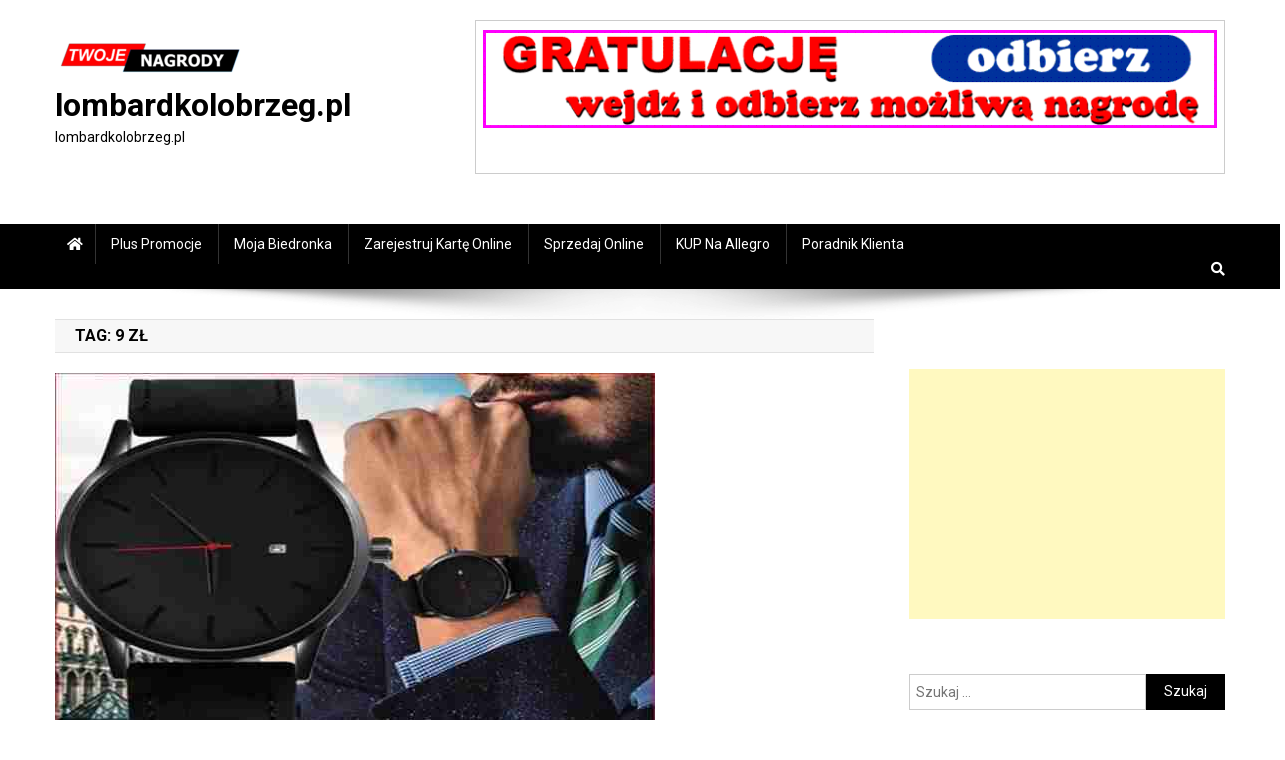

--- FILE ---
content_type: text/html
request_url: https://www.lombardkolobrzeg.pl/tag/9-zl/
body_size: 14326
content:
<!doctype html>
<html lang="pl-PL">
<head>
<meta charset="UTF-8">
<meta name="viewport" content="width=device-width, initial-scale=1">
<link rel="profile" href="http://gmpg.org/xfn/11">
<meta name='robots' content='index, follow, max-image-preview:large, max-snippet:-1, max-video-preview:-1' />
<!-- This site is optimized with the Yoast SEO plugin v23.5 - https://yoast.com/wordpress/plugins/seo/ -->
<title>9 zł &#187; lombardkolobrzeg.pl</title>
<link rel="canonical" href="https://www.lombardkolobrzeg.pl/tag/9-zl/" />
<meta property="og:locale" content="pl_PL" />
<meta property="og:type" content="article" />
<meta property="og:title" content="9 zł &#187; lombardkolobrzeg.pl" />
<meta property="og:url" content="https://www.lombardkolobrzeg.pl/tag/9-zl/" />
<meta property="og:site_name" content="lombardkolobrzeg.pl" />
<meta name="twitter:card" content="summary_large_image" />
<script type="application/ld+json" class="yoast-schema-graph">{"@context":"https://schema.org","@graph":[{"@type":"CollectionPage","@id":"https://www.lombardkolobrzeg.pl/tag/9-zl/","url":"https://www.lombardkolobrzeg.pl/tag/9-zl/","name":"9 zł &#187; lombardkolobrzeg.pl","isPartOf":{"@id":"https://www.lombardkolobrzeg.pl/#website"},"primaryImageOfPage":{"@id":"https://www.lombardkolobrzeg.pl/tag/9-zl/#primaryimage"},"image":{"@id":"https://www.lombardkolobrzeg.pl/tag/9-zl/#primaryimage"},"thumbnailUrl":"https://www.lombardkolobrzeg.pl/wp-content/uploads/2019/10/22.jpg","breadcrumb":{"@id":"https://www.lombardkolobrzeg.pl/tag/9-zl/#breadcrumb"},"inLanguage":"pl-PL"},{"@type":"ImageObject","inLanguage":"pl-PL","@id":"https://www.lombardkolobrzeg.pl/tag/9-zl/#primaryimage","url":"https://www.lombardkolobrzeg.pl/wp-content/uploads/2019/10/22.jpg","contentUrl":"https://www.lombardkolobrzeg.pl/wp-content/uploads/2019/10/22.jpg","width":600,"height":400,"caption":"Prezent zegarek męski do 100 zł"},{"@type":"BreadcrumbList","@id":"https://www.lombardkolobrzeg.pl/tag/9-zl/#breadcrumb","itemListElement":[{"@type":"ListItem","position":1,"name":"Strona główna","item":"https://www.lombardkolobrzeg.pl/"},{"@type":"ListItem","position":2,"name":"9 zł"}]},{"@type":"WebSite","@id":"https://www.lombardkolobrzeg.pl/#website","url":"https://www.lombardkolobrzeg.pl/","name":"lombardkolobrzeg.pl","description":"lombardkolobrzeg.pl","publisher":{"@id":"https://www.lombardkolobrzeg.pl/#organization"},"potentialAction":[{"@type":"SearchAction","target":{"@type":"EntryPoint","urlTemplate":"https://www.lombardkolobrzeg.pl/?s={search_term_string}"},"query-input":{"@type":"PropertyValueSpecification","valueRequired":true,"valueName":"search_term_string"}}],"inLanguage":"pl-PL"},{"@type":"Organization","@id":"https://www.lombardkolobrzeg.pl/#organization","name":"lombardkolobrzeg.pl","url":"https://www.lombardkolobrzeg.pl/","logo":{"@type":"ImageObject","inLanguage":"pl-PL","@id":"https://www.lombardkolobrzeg.pl/#/schema/logo/image/","url":"","contentUrl":"","caption":"lombardkolobrzeg.pl"},"image":{"@id":"https://www.lombardkolobrzeg.pl/#/schema/logo/image/"},"sameAs":["https://www.facebook.com/KonkursyNagrodypl-1431847396846821/"]}]}</script>
<!-- / Yoast SEO plugin. -->
<link rel='dns-prefetch' href='//fonts.googleapis.com' />
<link rel='dns-prefetch' href='//use.fontawesome.com' />
<link rel="alternate" type="application/rss+xml" title="lombardkolobrzeg.pl &raquo; Kanał z wpisami" href="https://www.lombardkolobrzeg.pl/feed/" />
<link rel="alternate" type="application/rss+xml" title="lombardkolobrzeg.pl &raquo; Kanał z komentarzami" href="https://www.lombardkolobrzeg.pl/comments/feed/" />
<!-- WS Google Webmaster Tools v2.1 - https://wordpress.org/plugins/ws-google-webmaster-tools/ -->
<!-- Website - http://www.webshouter.net/ -->
<meta name="google-site-verification" content="0jcBGovu3OdWPensvfskSZ5kyIfKdT3uv_CWJ7fQzG4" />
<!-- Global site tag (gtag.js) - Google Analytics -->
<script async src="https://www.googletagmanager.com/gtag/js?id=UA-69016044-29"></script>
<script>
window.dataLayer = window.dataLayer || [];
function gtag(){dataLayer.push(arguments);}
gtag('js', new Date());
gtag('config', 'UA-69016044-29');
</script>
<!-- / WS Google Webmaster Tools plugin. -->
<link rel="alternate" type="application/rss+xml" title="lombardkolobrzeg.pl &raquo; Kanał z wpisami otagowanymi jako 9 zł" href="https://www.lombardkolobrzeg.pl/tag/9-zl/feed/" />
<!-- <link rel='stylesheet' id='myStyleSheets-css' href='https://www.lombardkolobrzeg.pl/wp-content/plugins/interactive-polish-map/assets/style/interactive_polish_map.css' type='text/css' media='all' /> -->
<!-- <link rel='stylesheet' id='formidable-css' href='https://www.lombardkolobrzeg.pl/wp-content/plugins/formidable/css/formidableforms.css' type='text/css' media='all' /> -->
<!-- <link rel='stylesheet' id='wp-block-library-css' href='https://www.lombardkolobrzeg.pl/wp-includes/css/dist/block-library/style.min.css' type='text/css' media='all' /> -->
<link rel="stylesheet" type="text/css" href="//www.lombardkolobrzeg.pl/wp-content/cache/wpfc-minified/8nax0tyh/hnufn.css" media="all"/>
<style id='classic-theme-styles-inline-css' type='text/css'>
/*! This file is auto-generated */
.wp-block-button__link{color:#fff;background-color:#32373c;border-radius:9999px;box-shadow:none;text-decoration:none;padding:calc(.667em + 2px) calc(1.333em + 2px);font-size:1.125em}.wp-block-file__button{background:#32373c;color:#fff;text-decoration:none}
</style>
<style id='global-styles-inline-css' type='text/css'>
:root{--wp--preset--aspect-ratio--square: 1;--wp--preset--aspect-ratio--4-3: 4/3;--wp--preset--aspect-ratio--3-4: 3/4;--wp--preset--aspect-ratio--3-2: 3/2;--wp--preset--aspect-ratio--2-3: 2/3;--wp--preset--aspect-ratio--16-9: 16/9;--wp--preset--aspect-ratio--9-16: 9/16;--wp--preset--color--black: #000000;--wp--preset--color--cyan-bluish-gray: #abb8c3;--wp--preset--color--white: #ffffff;--wp--preset--color--pale-pink: #f78da7;--wp--preset--color--vivid-red: #cf2e2e;--wp--preset--color--luminous-vivid-orange: #ff6900;--wp--preset--color--luminous-vivid-amber: #fcb900;--wp--preset--color--light-green-cyan: #7bdcb5;--wp--preset--color--vivid-green-cyan: #00d084;--wp--preset--color--pale-cyan-blue: #8ed1fc;--wp--preset--color--vivid-cyan-blue: #0693e3;--wp--preset--color--vivid-purple: #9b51e0;--wp--preset--gradient--vivid-cyan-blue-to-vivid-purple: linear-gradient(135deg,rgba(6,147,227,1) 0%,rgb(155,81,224) 100%);--wp--preset--gradient--light-green-cyan-to-vivid-green-cyan: linear-gradient(135deg,rgb(122,220,180) 0%,rgb(0,208,130) 100%);--wp--preset--gradient--luminous-vivid-amber-to-luminous-vivid-orange: linear-gradient(135deg,rgba(252,185,0,1) 0%,rgba(255,105,0,1) 100%);--wp--preset--gradient--luminous-vivid-orange-to-vivid-red: linear-gradient(135deg,rgba(255,105,0,1) 0%,rgb(207,46,46) 100%);--wp--preset--gradient--very-light-gray-to-cyan-bluish-gray: linear-gradient(135deg,rgb(238,238,238) 0%,rgb(169,184,195) 100%);--wp--preset--gradient--cool-to-warm-spectrum: linear-gradient(135deg,rgb(74,234,220) 0%,rgb(151,120,209) 20%,rgb(207,42,186) 40%,rgb(238,44,130) 60%,rgb(251,105,98) 80%,rgb(254,248,76) 100%);--wp--preset--gradient--blush-light-purple: linear-gradient(135deg,rgb(255,206,236) 0%,rgb(152,150,240) 100%);--wp--preset--gradient--blush-bordeaux: linear-gradient(135deg,rgb(254,205,165) 0%,rgb(254,45,45) 50%,rgb(107,0,62) 100%);--wp--preset--gradient--luminous-dusk: linear-gradient(135deg,rgb(255,203,112) 0%,rgb(199,81,192) 50%,rgb(65,88,208) 100%);--wp--preset--gradient--pale-ocean: linear-gradient(135deg,rgb(255,245,203) 0%,rgb(182,227,212) 50%,rgb(51,167,181) 100%);--wp--preset--gradient--electric-grass: linear-gradient(135deg,rgb(202,248,128) 0%,rgb(113,206,126) 100%);--wp--preset--gradient--midnight: linear-gradient(135deg,rgb(2,3,129) 0%,rgb(40,116,252) 100%);--wp--preset--font-size--small: 13px;--wp--preset--font-size--medium: 20px;--wp--preset--font-size--large: 36px;--wp--preset--font-size--x-large: 42px;--wp--preset--spacing--20: 0.44rem;--wp--preset--spacing--30: 0.67rem;--wp--preset--spacing--40: 1rem;--wp--preset--spacing--50: 1.5rem;--wp--preset--spacing--60: 2.25rem;--wp--preset--spacing--70: 3.38rem;--wp--preset--spacing--80: 5.06rem;--wp--preset--shadow--natural: 6px 6px 9px rgba(0, 0, 0, 0.2);--wp--preset--shadow--deep: 12px 12px 50px rgba(0, 0, 0, 0.4);--wp--preset--shadow--sharp: 6px 6px 0px rgba(0, 0, 0, 0.2);--wp--preset--shadow--outlined: 6px 6px 0px -3px rgba(255, 255, 255, 1), 6px 6px rgba(0, 0, 0, 1);--wp--preset--shadow--crisp: 6px 6px 0px rgba(0, 0, 0, 1);}:where(.is-layout-flex){gap: 0.5em;}:where(.is-layout-grid){gap: 0.5em;}body .is-layout-flex{display: flex;}.is-layout-flex{flex-wrap: wrap;align-items: center;}.is-layout-flex > :is(*, div){margin: 0;}body .is-layout-grid{display: grid;}.is-layout-grid > :is(*, div){margin: 0;}:where(.wp-block-columns.is-layout-flex){gap: 2em;}:where(.wp-block-columns.is-layout-grid){gap: 2em;}:where(.wp-block-post-template.is-layout-flex){gap: 1.25em;}:where(.wp-block-post-template.is-layout-grid){gap: 1.25em;}.has-black-color{color: var(--wp--preset--color--black) !important;}.has-cyan-bluish-gray-color{color: var(--wp--preset--color--cyan-bluish-gray) !important;}.has-white-color{color: var(--wp--preset--color--white) !important;}.has-pale-pink-color{color: var(--wp--preset--color--pale-pink) !important;}.has-vivid-red-color{color: var(--wp--preset--color--vivid-red) !important;}.has-luminous-vivid-orange-color{color: var(--wp--preset--color--luminous-vivid-orange) !important;}.has-luminous-vivid-amber-color{color: var(--wp--preset--color--luminous-vivid-amber) !important;}.has-light-green-cyan-color{color: var(--wp--preset--color--light-green-cyan) !important;}.has-vivid-green-cyan-color{color: var(--wp--preset--color--vivid-green-cyan) !important;}.has-pale-cyan-blue-color{color: var(--wp--preset--color--pale-cyan-blue) !important;}.has-vivid-cyan-blue-color{color: var(--wp--preset--color--vivid-cyan-blue) !important;}.has-vivid-purple-color{color: var(--wp--preset--color--vivid-purple) !important;}.has-black-background-color{background-color: var(--wp--preset--color--black) !important;}.has-cyan-bluish-gray-background-color{background-color: var(--wp--preset--color--cyan-bluish-gray) !important;}.has-white-background-color{background-color: var(--wp--preset--color--white) !important;}.has-pale-pink-background-color{background-color: var(--wp--preset--color--pale-pink) !important;}.has-vivid-red-background-color{background-color: var(--wp--preset--color--vivid-red) !important;}.has-luminous-vivid-orange-background-color{background-color: var(--wp--preset--color--luminous-vivid-orange) !important;}.has-luminous-vivid-amber-background-color{background-color: var(--wp--preset--color--luminous-vivid-amber) !important;}.has-light-green-cyan-background-color{background-color: var(--wp--preset--color--light-green-cyan) !important;}.has-vivid-green-cyan-background-color{background-color: var(--wp--preset--color--vivid-green-cyan) !important;}.has-pale-cyan-blue-background-color{background-color: var(--wp--preset--color--pale-cyan-blue) !important;}.has-vivid-cyan-blue-background-color{background-color: var(--wp--preset--color--vivid-cyan-blue) !important;}.has-vivid-purple-background-color{background-color: var(--wp--preset--color--vivid-purple) !important;}.has-black-border-color{border-color: var(--wp--preset--color--black) !important;}.has-cyan-bluish-gray-border-color{border-color: var(--wp--preset--color--cyan-bluish-gray) !important;}.has-white-border-color{border-color: var(--wp--preset--color--white) !important;}.has-pale-pink-border-color{border-color: var(--wp--preset--color--pale-pink) !important;}.has-vivid-red-border-color{border-color: var(--wp--preset--color--vivid-red) !important;}.has-luminous-vivid-orange-border-color{border-color: var(--wp--preset--color--luminous-vivid-orange) !important;}.has-luminous-vivid-amber-border-color{border-color: var(--wp--preset--color--luminous-vivid-amber) !important;}.has-light-green-cyan-border-color{border-color: var(--wp--preset--color--light-green-cyan) !important;}.has-vivid-green-cyan-border-color{border-color: var(--wp--preset--color--vivid-green-cyan) !important;}.has-pale-cyan-blue-border-color{border-color: var(--wp--preset--color--pale-cyan-blue) !important;}.has-vivid-cyan-blue-border-color{border-color: var(--wp--preset--color--vivid-cyan-blue) !important;}.has-vivid-purple-border-color{border-color: var(--wp--preset--color--vivid-purple) !important;}.has-vivid-cyan-blue-to-vivid-purple-gradient-background{background: var(--wp--preset--gradient--vivid-cyan-blue-to-vivid-purple) !important;}.has-light-green-cyan-to-vivid-green-cyan-gradient-background{background: var(--wp--preset--gradient--light-green-cyan-to-vivid-green-cyan) !important;}.has-luminous-vivid-amber-to-luminous-vivid-orange-gradient-background{background: var(--wp--preset--gradient--luminous-vivid-amber-to-luminous-vivid-orange) !important;}.has-luminous-vivid-orange-to-vivid-red-gradient-background{background: var(--wp--preset--gradient--luminous-vivid-orange-to-vivid-red) !important;}.has-very-light-gray-to-cyan-bluish-gray-gradient-background{background: var(--wp--preset--gradient--very-light-gray-to-cyan-bluish-gray) !important;}.has-cool-to-warm-spectrum-gradient-background{background: var(--wp--preset--gradient--cool-to-warm-spectrum) !important;}.has-blush-light-purple-gradient-background{background: var(--wp--preset--gradient--blush-light-purple) !important;}.has-blush-bordeaux-gradient-background{background: var(--wp--preset--gradient--blush-bordeaux) !important;}.has-luminous-dusk-gradient-background{background: var(--wp--preset--gradient--luminous-dusk) !important;}.has-pale-ocean-gradient-background{background: var(--wp--preset--gradient--pale-ocean) !important;}.has-electric-grass-gradient-background{background: var(--wp--preset--gradient--electric-grass) !important;}.has-midnight-gradient-background{background: var(--wp--preset--gradient--midnight) !important;}.has-small-font-size{font-size: var(--wp--preset--font-size--small) !important;}.has-medium-font-size{font-size: var(--wp--preset--font-size--medium) !important;}.has-large-font-size{font-size: var(--wp--preset--font-size--large) !important;}.has-x-large-font-size{font-size: var(--wp--preset--font-size--x-large) !important;}
:where(.wp-block-post-template.is-layout-flex){gap: 1.25em;}:where(.wp-block-post-template.is-layout-grid){gap: 1.25em;}
:where(.wp-block-columns.is-layout-flex){gap: 2em;}:where(.wp-block-columns.is-layout-grid){gap: 2em;}
:root :where(.wp-block-pullquote){font-size: 1.5em;line-height: 1.6;}
</style>
<link crossorigin="anonymous" rel='stylesheet' id='news-portal-fonts-css' href='https://fonts.googleapis.com/css?family=Roboto+Condensed%3A300italic%2C400italic%2C700italic%2C400%2C300%2C700%7CRoboto%3A300%2C400%2C400i%2C500%2C700%7CTitillium+Web%3A400%2C600%2C700%2C300&#038;subset=latin%2Clatin-ext' type='text/css' media='all' />
<!-- <link rel='stylesheet' id='news-portal-font-awesome-css' href='https://www.lombardkolobrzeg.pl/wp-content/themes/news-portal/assets/library/font-awesome/css/all.min.css' type='text/css' media='all' /> -->
<!-- <link rel='stylesheet' id='lightslider-style-css' href='https://www.lombardkolobrzeg.pl/wp-content/themes/news-portal/assets/library/lightslider/css/lightslider.min.css' type='text/css' media='all' /> -->
<!-- <link rel='stylesheet' id='news-portal-style-css' href='https://www.lombardkolobrzeg.pl/wp-content/themes/news-portal/style.css' type='text/css' media='all' /> -->
<!-- <link rel='stylesheet' id='news-portal-dark-style-css' href='https://www.lombardkolobrzeg.pl/wp-content/themes/news-portal/assets/css/np-dark.css' type='text/css' media='all' /> -->
<!-- <link rel='stylesheet' id='news-portal-preloader-style-css' href='https://www.lombardkolobrzeg.pl/wp-content/themes/news-portal/assets/css/np-preloader.css' type='text/css' media='all' /> -->
<!-- <link rel='stylesheet' id='news-portal-responsive-style-css' href='https://www.lombardkolobrzeg.pl/wp-content/themes/news-portal/assets/css/np-responsive.css' type='text/css' media='all' /> -->
<link rel="stylesheet" type="text/css" href="//www.lombardkolobrzeg.pl/wp-content/cache/wpfc-minified/q7zluhhj/63vu6.css" media="all"/>
<link crossorigin="anonymous" rel='stylesheet' id='bfa-font-awesome-css' href='https://use.fontawesome.com/releases/v5.15.4/css/all.css' type='text/css' media='all' />
<link crossorigin="anonymous" rel='stylesheet' id='bfa-font-awesome-v4-shim-css' href='https://use.fontawesome.com/releases/v5.15.4/css/v4-shims.css' type='text/css' media='all' />
<style id='bfa-font-awesome-v4-shim-inline-css' type='text/css'>
@font-face {
font-family: 'FontAwesome';
src: url('https://use.fontawesome.com/releases/v5.15.4/webfonts/fa-brands-400.eot'),
url('https://use.fontawesome.com/releases/v5.15.4/webfonts/fa-brands-400.eot?#iefix') format('embedded-opentype'),
url('https://use.fontawesome.com/releases/v5.15.4/webfonts/fa-brands-400.woff2') format('woff2'),
url('https://use.fontawesome.com/releases/v5.15.4/webfonts/fa-brands-400.woff') format('woff'),
url('https://use.fontawesome.com/releases/v5.15.4/webfonts/fa-brands-400.ttf') format('truetype'),
url('https://use.fontawesome.com/releases/v5.15.4/webfonts/fa-brands-400.svg#fontawesome') format('svg');
}
@font-face {
font-family: 'FontAwesome';
src: url('https://use.fontawesome.com/releases/v5.15.4/webfonts/fa-solid-900.eot'),
url('https://use.fontawesome.com/releases/v5.15.4/webfonts/fa-solid-900.eot?#iefix') format('embedded-opentype'),
url('https://use.fontawesome.com/releases/v5.15.4/webfonts/fa-solid-900.woff2') format('woff2'),
url('https://use.fontawesome.com/releases/v5.15.4/webfonts/fa-solid-900.woff') format('woff'),
url('https://use.fontawesome.com/releases/v5.15.4/webfonts/fa-solid-900.ttf') format('truetype'),
url('https://use.fontawesome.com/releases/v5.15.4/webfonts/fa-solid-900.svg#fontawesome') format('svg');
}
@font-face {
font-family: 'FontAwesome';
src: url('https://use.fontawesome.com/releases/v5.15.4/webfonts/fa-regular-400.eot'),
url('https://use.fontawesome.com/releases/v5.15.4/webfonts/fa-regular-400.eot?#iefix') format('embedded-opentype'),
url('https://use.fontawesome.com/releases/v5.15.4/webfonts/fa-regular-400.woff2') format('woff2'),
url('https://use.fontawesome.com/releases/v5.15.4/webfonts/fa-regular-400.woff') format('woff'),
url('https://use.fontawesome.com/releases/v5.15.4/webfonts/fa-regular-400.ttf') format('truetype'),
url('https://use.fontawesome.com/releases/v5.15.4/webfonts/fa-regular-400.svg#fontawesome') format('svg');
unicode-range: U+F004-F005,U+F007,U+F017,U+F022,U+F024,U+F02E,U+F03E,U+F044,U+F057-F059,U+F06E,U+F070,U+F075,U+F07B-F07C,U+F080,U+F086,U+F089,U+F094,U+F09D,U+F0A0,U+F0A4-F0A7,U+F0C5,U+F0C7-F0C8,U+F0E0,U+F0EB,U+F0F3,U+F0F8,U+F0FE,U+F111,U+F118-F11A,U+F11C,U+F133,U+F144,U+F146,U+F14A,U+F14D-F14E,U+F150-F152,U+F15B-F15C,U+F164-F165,U+F185-F186,U+F191-F192,U+F1AD,U+F1C1-F1C9,U+F1CD,U+F1D8,U+F1E3,U+F1EA,U+F1F6,U+F1F9,U+F20A,U+F247-F249,U+F24D,U+F254-F25B,U+F25D,U+F267,U+F271-F274,U+F279,U+F28B,U+F28D,U+F2B5-F2B6,U+F2B9,U+F2BB,U+F2BD,U+F2C1-F2C2,U+F2D0,U+F2D2,U+F2DC,U+F2ED,U+F328,U+F358-F35B,U+F3A5,U+F3D1,U+F410,U+F4AD;
}
</style>
<script src='//www.lombardkolobrzeg.pl/wp-content/cache/wpfc-minified/llm4nn3e/dgrza.js' type="text/javascript"></script>
<!-- <script type="text/javascript" src="https://www.lombardkolobrzeg.pl/wp-includes/js/jquery/jquery.min.js" id="jquery-core-js"></script> -->
<!-- <script type="text/javascript" src="https://www.lombardkolobrzeg.pl/wp-includes/js/jquery/jquery-migrate.min.js" id="jquery-migrate-js"></script> -->
<!-- <script type="text/javascript" src="https://www.lombardkolobrzeg.pl/wp-content/plugins/interactive-polish-map/assets/js/interactive_polish_map.js" id="interactive_polish_map-js"></script> -->
<link rel="https://api.w.org/" href="https://www.lombardkolobrzeg.pl/wp-json/" /><link rel="alternate" title="JSON" type="application/json" href="https://www.lombardkolobrzeg.pl/wp-json/wp/v2/tags/516" /><meta name="generator" content="Elementor 3.24.4; features: additional_custom_breakpoints; settings: css_print_method-external, google_font-enabled, font_display-auto">
<style type="text/css">.recentcomments a{display:inline !important;padding:0 !important;margin:0 !important;}</style>			<style>
.e-con.e-parent:nth-of-type(n+4):not(.e-lazyloaded):not(.e-no-lazyload),
.e-con.e-parent:nth-of-type(n+4):not(.e-lazyloaded):not(.e-no-lazyload) * {
background-image: none !important;
}
@media screen and (max-height: 1024px) {
.e-con.e-parent:nth-of-type(n+3):not(.e-lazyloaded):not(.e-no-lazyload),
.e-con.e-parent:nth-of-type(n+3):not(.e-lazyloaded):not(.e-no-lazyload) * {
background-image: none !important;
}
}
@media screen and (max-height: 640px) {
.e-con.e-parent:nth-of-type(n+2):not(.e-lazyloaded):not(.e-no-lazyload),
.e-con.e-parent:nth-of-type(n+2):not(.e-lazyloaded):not(.e-no-lazyload) * {
background-image: none !important;
}
}
</style>
<!-- There is no amphtml version available for this URL. --><link rel="icon" href="https://www.lombardkolobrzeg.pl/wp-content/uploads/2019/05/cropped-TWOJE-NAGRODY-logo-1-32x32.png" sizes="32x32" />
<link rel="icon" href="https://www.lombardkolobrzeg.pl/wp-content/uploads/2019/05/cropped-TWOJE-NAGRODY-logo-1-192x192.png" sizes="192x192" />
<link rel="apple-touch-icon" href="https://www.lombardkolobrzeg.pl/wp-content/uploads/2019/05/cropped-TWOJE-NAGRODY-logo-1-180x180.png" />
<meta name="msapplication-TileImage" content="https://www.lombardkolobrzeg.pl/wp-content/uploads/2019/05/cropped-TWOJE-NAGRODY-logo-1-270x270.png" />
<!--News Portal CSS -->
<style type="text/css">
.category-button.np-cat-50 a{background:#00a9e0}.category-button.np-cat-50 a:hover{background:#0077ae}.np-block-title .np-cat-50{color:#00a9e0}.category-button.np-cat-729 a{background:#00a9e0}.category-button.np-cat-729 a:hover{background:#0077ae}.np-block-title .np-cat-729{color:#00a9e0}.category-button.np-cat-51 a{background:#00a9e0}.category-button.np-cat-51 a:hover{background:#0077ae}.np-block-title .np-cat-51{color:#00a9e0}.category-button.np-cat-450 a{background:#00a9e0}.category-button.np-cat-450 a:hover{background:#0077ae}.np-block-title .np-cat-450{color:#00a9e0}.category-button.np-cat-572 a{background:#00a9e0}.category-button.np-cat-572 a:hover{background:#0077ae}.np-block-title .np-cat-572{color:#00a9e0}.category-button.np-cat-69 a{background:#00a9e0}.category-button.np-cat-69 a:hover{background:#0077ae}.np-block-title .np-cat-69{color:#00a9e0}.category-button.np-cat-647 a{background:#00a9e0}.category-button.np-cat-647 a:hover{background:#0077ae}.np-block-title .np-cat-647{color:#00a9e0}.category-button.np-cat-14 a{background:#00a9e0}.category-button.np-cat-14 a:hover{background:#0077ae}.np-block-title .np-cat-14{color:#00a9e0}.category-button.np-cat-581 a{background:#00a9e0}.category-button.np-cat-581 a:hover{background:#0077ae}.np-block-title .np-cat-581{color:#00a9e0}.category-button.np-cat-589 a{background:#00a9e0}.category-button.np-cat-589 a:hover{background:#0077ae}.np-block-title .np-cat-589{color:#00a9e0}.category-button.np-cat-590 a{background:#00a9e0}.category-button.np-cat-590 a:hover{background:#0077ae}.np-block-title .np-cat-590{color:#00a9e0}.category-button.np-cat-596 a{background:#00a9e0}.category-button.np-cat-596 a:hover{background:#0077ae}.np-block-title .np-cat-596{color:#00a9e0}.category-button.np-cat-582 a{background:#00a9e0}.category-button.np-cat-582 a:hover{background:#0077ae}.np-block-title .np-cat-582{color:#00a9e0}.category-button.np-cat-52 a{background:#00a9e0}.category-button.np-cat-52 a:hover{background:#0077ae}.np-block-title .np-cat-52{color:#00a9e0}.category-button.np-cat-600 a{background:#00a9e0}.category-button.np-cat-600 a:hover{background:#0077ae}.np-block-title .np-cat-600{color:#00a9e0}.category-button.np-cat-68 a{background:#00a9e0}.category-button.np-cat-68 a:hover{background:#0077ae}.np-block-title .np-cat-68{color:#00a9e0}.category-button.np-cat-67 a{background:#00a9e0}.category-button.np-cat-67 a:hover{background:#0077ae}.np-block-title .np-cat-67{color:#00a9e0}.category-button.np-cat-66 a{background:#00a9e0}.category-button.np-cat-66 a:hover{background:#0077ae}.np-block-title .np-cat-66{color:#00a9e0}.category-button.np-cat-63 a{background:#00a9e0}.category-button.np-cat-63 a:hover{background:#0077ae}.np-block-title .np-cat-63{color:#00a9e0}.category-button.np-cat-64 a{background:#00a9e0}.category-button.np-cat-64 a:hover{background:#0077ae}.np-block-title .np-cat-64{color:#00a9e0}.category-button.np-cat-597 a{background:#00a9e0}.category-button.np-cat-597 a:hover{background:#0077ae}.np-block-title .np-cat-597{color:#00a9e0}.category-button.np-cat-61 a{background:#00a9e0}.category-button.np-cat-61 a:hover{background:#0077ae}.np-block-title .np-cat-61{color:#00a9e0}.category-button.np-cat-35 a{background:#00a9e0}.category-button.np-cat-35 a:hover{background:#0077ae}.np-block-title .np-cat-35{color:#00a9e0}.category-button.np-cat-59 a{background:#00a9e0}.category-button.np-cat-59 a:hover{background:#0077ae}.np-block-title .np-cat-59{color:#00a9e0}.category-button.np-cat-1 a{background:#00a9e0}.category-button.np-cat-1 a:hover{background:#0077ae}.np-block-title .np-cat-1{color:#00a9e0}.category-button.np-cat-583 a{background:#00a9e0}.category-button.np-cat-583 a:hover{background:#0077ae}.np-block-title .np-cat-583{color:#00a9e0}.category-button.np-cat-632 a{background:#00a9e0}.category-button.np-cat-632 a:hover{background:#0077ae}.np-block-title .np-cat-632{color:#00a9e0}.category-button.np-cat-36 a{background:#00a9e0}.category-button.np-cat-36 a:hover{background:#0077ae}.np-block-title .np-cat-36{color:#00a9e0}.category-button.np-cat-451 a{background:#00a9e0}.category-button.np-cat-451 a:hover{background:#0077ae}.np-block-title .np-cat-451{color:#00a9e0}.category-button.np-cat-37 a{background:#00a9e0}.category-button.np-cat-37 a:hover{background:#0077ae}.np-block-title .np-cat-37{color:#00a9e0}.category-button.np-cat-53 a{background:#00a9e0}.category-button.np-cat-53 a:hover{background:#0077ae}.np-block-title .np-cat-53{color:#00a9e0}.category-button.np-cat-58 a{background:#00a9e0}.category-button.np-cat-58 a:hover{background:#0077ae}.np-block-title .np-cat-58{color:#00a9e0}.category-button.np-cat-610 a{background:#00a9e0}.category-button.np-cat-610 a:hover{background:#0077ae}.np-block-title .np-cat-610{color:#00a9e0}.category-button.np-cat-57 a{background:#00a9e0}.category-button.np-cat-57 a:hover{background:#0077ae}.np-block-title .np-cat-57{color:#00a9e0}.category-button.np-cat-430 a{background:#00a9e0}.category-button.np-cat-430 a:hover{background:#0077ae}.np-block-title .np-cat-430{color:#00a9e0}.category-button.np-cat-49 a{background:#00a9e0}.category-button.np-cat-49 a:hover{background:#0077ae}.np-block-title .np-cat-49{color:#00a9e0}.category-button.np-cat-55 a{background:#00a9e0}.category-button.np-cat-55 a:hover{background:#0077ae}.np-block-title .np-cat-55{color:#00a9e0}.category-button.np-cat-584 a{background:#00a9e0}.category-button.np-cat-584 a:hover{background:#0077ae}.np-block-title .np-cat-584{color:#00a9e0}.category-button.np-cat-638 a{background:#00a9e0}.category-button.np-cat-638 a:hover{background:#0077ae}.np-block-title .np-cat-638{color:#00a9e0}.category-button.np-cat-594 a{background:#00a9e0}.category-button.np-cat-594 a:hover{background:#0077ae}.np-block-title .np-cat-594{color:#00a9e0}.category-button.np-cat-54 a{background:#00a9e0}.category-button.np-cat-54 a:hover{background:#0077ae}.np-block-title .np-cat-54{color:#00a9e0}.category-button.np-cat-65 a{background:#00a9e0}.category-button.np-cat-65 a:hover{background:#0077ae}.np-block-title .np-cat-65{color:#00a9e0}.navigation .nav-links a,.bttn,button,input[type='button'],input[type='reset'],input[type='submit'],.navigation .nav-links a:hover,.bttn:hover,button,input[type='button']:hover,input[type='reset']:hover,input[type='submit']:hover,.widget_search .search-submit,.edit-link .post-edit-link,.reply .comment-reply-link,.np-top-header-wrap,.np-header-menu-wrapper,#site-navigation ul.sub-menu,#site-navigation ul.children,.np-header-menu-wrapper::before,.np-header-menu-wrapper::after,.np-header-search-wrapper .search-form-main .search-submit,.news_portal_slider .lSAction > a:hover,.news_portal_default_tabbed ul.widget-tabs li,.np-full-width-title-nav-wrap .carousel-nav-action .carousel-controls:hover,.news_portal_social_media .social-link a,.np-archive-more .np-button:hover,.error404 .page-title,#np-scrollup,.news_portal_featured_slider .slider-posts .lSAction > a:hover,div.wpforms-container-full .wpforms-form input[type='submit'],div.wpforms-container-full .wpforms-form button[type='submit'],div.wpforms-container-full .wpforms-form .wpforms-page-button,div.wpforms-container-full .wpforms-form input[type='submit']:hover,div.wpforms-container-full .wpforms-form button[type='submit']:hover,div.wpforms-container-full .wpforms-form .wpforms-page-button:hover,.widget.widget_tag_cloud a:hover{background:#000000}
.home .np-home-icon a,.np-home-icon a:hover,#site-navigation ul li:hover > a,#site-navigation ul li.current-menu-item > a,#site-navigation ul li.current_page_item > a,#site-navigation ul li.current-menu-ancestor > a,#site-navigation ul li.focus > a,.news_portal_default_tabbed ul.widget-tabs li.ui-tabs-active,.news_portal_default_tabbed ul.widget-tabs li:hover,.menu-toggle:hover,.menu-toggle:focus{background:#000000}
.np-header-menu-block-wrap::before,.np-header-menu-block-wrap::after{border-right-color:#000000}
a,a:hover,a:focus,a:active,.widget a:hover,.widget a:hover::before,.widget li:hover::before,.entry-footer a:hover,.comment-author .fn .url:hover,#cancel-comment-reply-link,#cancel-comment-reply-link:before,.logged-in-as a,.np-slide-content-wrap .post-title a:hover,#top-footer .widget a:hover,#top-footer .widget a:hover:before,#top-footer .widget li:hover:before,.news_portal_featured_posts .np-single-post .np-post-content .np-post-title a:hover,.news_portal_fullwidth_posts .np-single-post .np-post-title a:hover,.news_portal_block_posts .layout3 .np-primary-block-wrap .np-single-post .np-post-title a:hover,.news_portal_featured_posts .layout2 .np-single-post-wrap .np-post-content .np-post-title a:hover,.np-block-title,.widget-title,.page-header .page-title,.np-related-title,.np-post-meta span:hover,.np-post-meta span a:hover,.news_portal_featured_posts .layout2 .np-single-post-wrap .np-post-content .np-post-meta span:hover,.news_portal_featured_posts .layout2 .np-single-post-wrap .np-post-content .np-post-meta span a:hover,.np-post-title.small-size a:hover,#footer-navigation ul li a:hover,.entry-title a:hover,.entry-meta span a:hover,.entry-meta span:hover,.np-post-meta span:hover,.np-post-meta span a:hover,.news_portal_featured_posts .np-single-post-wrap .np-post-content .np-post-meta span:hover,.news_portal_featured_posts .np-single-post-wrap .np-post-content .np-post-meta span a:hover,.news_portal_featured_slider .featured-posts .np-single-post .np-post-content .np-post-title a:hover{color:#000000}
.site-mode--dark .news_portal_featured_posts .np-single-post-wrap .np-post-content .np-post-title a:hover,.site-mode--dark .np-post-title.large-size a:hover,.site-mode--dark .np-post-title.small-size a:hover,.site-mode--dark .news-ticker-title>a:hover,.site-mode--dark .np-archive-post-content-wrapper .entry-title a:hover,.site-mode--dark h1.entry-title:hover,.site-mode--dark .news_portal_block_posts .layout4 .np-post-title a:hover{color:#000000}
.navigation .nav-links a,.bttn,button,input[type='button'],input[type='reset'],input[type='submit'],.widget_search .search-submit,.np-archive-more .np-button:hover,.widget.widget_tag_cloud a:hover{border-color:#000000}
.comment-list .comment-body,.np-header-search-wrapper .search-form-main{border-top-color:#000000}
.np-header-search-wrapper .search-form-main:before{border-bottom-color:#000000}
@media (max-width:768px){#site-navigation,.main-small-navigation li.current-menu-item > .sub-toggle i{background:#000000 !important}}
.news-portal-wave .np-rect,.news-portal-three-bounce .np-child,.news-portal-folding-cube .np-cube:before{background-color:#000000}
.site-title a,.site-description{color:#000000}
</style></head>
<body class="archive tag tag-9-zl tag-516 wp-custom-logo hfeed right-sidebar fullwidth_layout archive-classic site-mode--light elementor-default elementor-kit-1676">
<div id="page" class="site">
<a class="skip-link screen-reader-text" href="#content">Skip to content</a>
<header id="masthead" class="site-header" role="banner"><div class="np-logo-section-wrapper"><div class="mt-container">		<div class="site-branding">
<a href="https://www.lombardkolobrzeg.pl/" class="custom-logo-link" rel="home"><img width="187" height="45" src="https://www.lombardkolobrzeg.pl/wp-content/uploads/2019/05/cropped-TWOJE-NAGRODY-logo.png" class="custom-logo" alt="lombardkolobrzeg.pl" decoding="async" /></a>
<p class="site-title"><a href="https://www.lombardkolobrzeg.pl/" rel="home">lombardkolobrzeg.pl</a></p>
<p class="site-description">lombardkolobrzeg.pl</p>
</div><!-- .site-branding -->
<div class="np-header-ads-area">
<section id="text-4" class="widget widget_text">			<div class="textwidget"><figure id="attachment_461" aria-describedby="caption-attachment-461" style="width: 750px" class="wp-caption alignnone"><a href="https://www.konkursynagrody.pl/"><img fetchpriority="high" fetchpriority="high" decoding="async" class="wp-image-461 size-full" src="https://www.lombardkolobrzeg.pl/wp-content/uploads/2018/11/gratulacje-750x100.gif" alt="gratulacje 750x100" width="750" height="100" /></a><figcaption id="caption-attachment-461" class="wp-caption-text"> </figcaption></figure>
</div>
</section>		</div><!-- .np-header-ads-area -->
</div><!-- .mt-container --></div><!-- .np-logo-section-wrapper -->		<div id="np-menu-wrap" class="np-header-menu-wrapper">
<div class="np-header-menu-block-wrap">
<div class="mt-container">
<div class="np-home-icon">
<a href="https://www.lombardkolobrzeg.pl/" rel="home"> <i class="fa fa-home"> </i> </a>
</div><!-- .np-home-icon -->
<div class="mt-header-menu-wrap">
<a href="javascript:void(0)" class="menu-toggle hide"><i class="fa fa-navicon"> </i> </a>
<nav id="site-navigation" class="main-navigation" role="navigation">
<div class="menu-menu-container"><ul id="primary-menu" class="menu"><li id="menu-item-470" class="menu-item menu-item-type-custom menu-item-object-custom menu-item-470"><a href="https://www.pluspromocje.pl/">Plus Promocje</a></li>
<li id="menu-item-469" class="menu-item menu-item-type-custom menu-item-object-custom menu-item-469"><a href="https://www.konkursynagrody.pl/moja-biedronka-bon-1000-zl/">Moja Biedronka</a></li>
<li id="menu-item-471" class="menu-item menu-item-type-custom menu-item-object-custom menu-item-471"><a href="https://www.zens.pl/67-rejestracja-numeru-prepid-online">Zarejestruj Kartę online</a></li>
<li id="menu-item-472" class="menu-item menu-item-type-custom menu-item-object-custom menu-item-472"><a href="https://www.polskilombard.pl/wycena-online">Sprzedaj online</a></li>
<li id="menu-item-473" class="menu-item menu-item-type-custom menu-item-object-custom menu-item-473"><a href="https://clkpl.tradedoubler.com/click?p(288386)a(2954014)g(24229008)url(https://allegro.pl/kategoria/telefony-i-akcesoria?order=m)">KUP na Allegro</a></li>
<li id="menu-item-294" class="menu-item menu-item-type-taxonomy menu-item-object-category menu-item-294"><a href="https://www.lombardkolobrzeg.pl/kategria/poradnik-klienta/">Poradnik Klienta</a></li>
</ul></div>						</nav><!-- #site-navigation -->
</div><!-- .mt-header-menu-wrap -->
<div class="np-icon-elements-wrapper">
<div id="np-site-mode-wrap" class="np-icon-elements">
<a id="mode-switcher" class="light-mode" data-site-mode="light-mode" href="#">
<span class="site-mode-icon">site mode button</span>
</a>
</div><!-- #np-site-mode-wrap -->
<div class="np-header-search-wrapper">                    
<span class="search-main"><a href="javascript:void(0)"><i class="fa fa-search"></i></a></span>
<div class="search-form-main np-clearfix">
<form role="search" method="get" class="search-form" action="https://www.lombardkolobrzeg.pl/">
<label>
<span class="screen-reader-text">Szukaj:</span>
<input type="search" class="search-field" placeholder="Szukaj &hellip;" value="" name="s" />
</label>
<input type="submit" class="search-submit" value="Szukaj" />
</form>					            </div>
</div><!-- .np-header-search-wrapper -->
</div> <!-- .np-icon-elements-wrapper -->
</div>
</div>
</div><!-- .np-header-menu-wrapper -->
</header><!-- .site-header -->
<div id="content" class="site-content">
<div class="mt-container">
<div class="mt-archive-content-wrapper">
<div id="primary" class="content-area">
<main id="main" class="site-main" role="main">
<header class="page-header">
<h1 class="page-title">Tag: <span>9 zł</span></h1>			</header><!-- .page-header -->
<article id="post-1367" class="post-1367 post type-post status-publish format-standard has-post-thumbnail hentry category-malopolskie tag-9-zl tag-meski tag-zegarek tag-zloto">	
<div class="np-article-thumb">
<a href="https://www.lombardkolobrzeg.pl/prezent-zegarek-meski-do-100-zl-grybow-kup-teraz-za-9-zl/">
<img width="600" height="400" src="https://www.lombardkolobrzeg.pl/wp-content/uploads/2019/10/22.jpg" class="attachment-full size-full wp-post-image" alt="Prezent zegarek męski do 100 zł" decoding="async" srcset="https://www.lombardkolobrzeg.pl/wp-content/uploads/2019/10/22.jpg 600w, https://www.lombardkolobrzeg.pl/wp-content/uploads/2019/10/22-300x200.jpg 300w" sizes="(max-width: 600px) 100vw, 600px" />		</a>
</div><!-- .np-article-thumb -->
<div class="np-archive-post-content-wrapper">
<header class="entry-header">
<h2 class="entry-title"><a href="https://www.lombardkolobrzeg.pl/prezent-zegarek-meski-do-100-zl-grybow-kup-teraz-za-9-zl/" rel="bookmark">Prezent zegarek męski do 100 zł Grybów  kup teraz za 9 zł</a></h2>					<div class="entry-meta">
<span class="posted-on"><a href="https://www.lombardkolobrzeg.pl/prezent-zegarek-meski-do-100-zl-grybow-kup-teraz-za-9-zl/" rel="bookmark"><time class="entry-date published" datetime="2019-10-17T14:10:07+00:00">17 października, 2019</time><time class="updated" datetime="2019-10-17T14:10:16+00:00">17 października, 2019</time></a></span><span class="byline"><span class="author vcard"><a class="url fn n" href="https://www.lombardkolobrzeg.pl/author/admin1977/">Doradca GSM</a></span></span>					</div><!-- .entry-meta -->
</header><!-- .entry-header -->
<div class="entry-content">
<p>Oglądając superprodukcje filmowe można zwrócić opinię na na indywidualny, dość charakterystyczny szczegół. Prawdziwy mężczyzna zawsze ma zegarek na nadgarstku.</p>
<span class="np-archive-more"><a href="https://www.lombardkolobrzeg.pl/prezent-zegarek-meski-do-100-zl-grybow-kup-teraz-za-9-zl/" class="np-button"><i class="fa fa-arrow-circle-right"></i>Continue Reading</a></span>		</div><!-- .entry-content -->
<footer class="entry-footer">
</footer><!-- .entry-footer -->
</div><!-- .np-archive-post-content-wrapper -->
</article><!-- #post-1367 -->
<article id="post-1363" class="post-1363 post type-post status-publish format-standard has-post-thumbnail hentry category-dolnoslaskie tag-9-zl tag-damski tag-zegarek tag-zloto">	
<div class="np-article-thumb">
<a href="https://www.lombardkolobrzeg.pl/zloty-zegarek-damski-swieradow-zdroj-za-9-zl-kup-teraz/">
<img width="600" height="400" src="https://www.lombardkolobrzeg.pl/wp-content/uploads/2019/10/1.jpg" class="attachment-full size-full wp-post-image" alt="Złoty zegarek Damski" decoding="async" srcset="https://www.lombardkolobrzeg.pl/wp-content/uploads/2019/10/1.jpg 600w, https://www.lombardkolobrzeg.pl/wp-content/uploads/2019/10/1-300x200.jpg 300w" sizes="(max-width: 600px) 100vw, 600px" />		</a>
</div><!-- .np-article-thumb -->
<div class="np-archive-post-content-wrapper">
<header class="entry-header">
<h2 class="entry-title"><a href="https://www.lombardkolobrzeg.pl/zloty-zegarek-damski-swieradow-zdroj-za-9-zl-kup-teraz/" rel="bookmark">Złoty zegarek Damski Świeradów-Zdrój  za 9 zł Kup teraz</a></h2>					<div class="entry-meta">
<span class="posted-on"><a href="https://www.lombardkolobrzeg.pl/zloty-zegarek-damski-swieradow-zdroj-za-9-zl-kup-teraz/" rel="bookmark"><time class="entry-date published" datetime="2019-10-16T23:52:05+00:00">16 października, 2019</time><time class="updated" datetime="2019-10-16T23:52:12+00:00">16 października, 2019</time></a></span><span class="byline"><span class="author vcard"><a class="url fn n" href="https://www.lombardkolobrzeg.pl/author/admin1977/">Doradca GSM</a></span></span>					</div><!-- .entry-meta -->
</header><!-- .entry-header -->
<div class="entry-content">
<p>Złoty zegarek naręczny od zawsze był oznaką statutu publicznego oraz drogim dodatkiem do kobiecego stylu. Jednak stworzony stał przede wszystkim do prostego pokazywania tej godziny. Jest przekonanie, że książka nie zapewne być korzystna, bo przestaje być więc sztuką. Dzisiaj jednak oferujemy coś, co jest wyjątkiem od tej podstawy! Nasz ekskluzywny zegarek sprawi, iż nie będziesz [&hellip;]</p>
<span class="np-archive-more"><a href="https://www.lombardkolobrzeg.pl/zloty-zegarek-damski-swieradow-zdroj-za-9-zl-kup-teraz/" class="np-button"><i class="fa fa-arrow-circle-right"></i>Continue Reading</a></span>		</div><!-- .entry-content -->
<footer class="entry-footer">
</footer><!-- .entry-footer -->
</div><!-- .np-archive-post-content-wrapper -->
</article><!-- #post-1363 -->
</main><!-- #main -->
</div><!-- #primary -->
<aside id="secondary" class="widget-area" role="complementary">
<section id="text-2" class="widget widget_text">			<div class="textwidget"><p><script async src="//pagead2.googlesyndication.com/pagead/js/adsbygoogle.js"></script><br />
<!-- https://www.lombardkolobrzeg.pl --><br />
<ins class="adsbygoogle"
style="display:block"
data-ad-client="ca-pub-8782302140557139"
data-ad-slot="9592061323"
data-ad-format="auto"
data-full-width-responsive="true"></ins><br />
<script>
(adsbygoogle = window.adsbygoogle || []).push({});
</script></p>
</div>
</section><section id="search-2" class="widget widget_search"><form role="search" method="get" class="search-form" action="https://www.lombardkolobrzeg.pl/">
<label>
<span class="screen-reader-text">Szukaj:</span>
<input type="search" class="search-field" placeholder="Szukaj &hellip;" value="" name="s" />
</label>
<input type="submit" class="search-submit" value="Szukaj" />
</form></section>
<section id="recent-posts-2" class="widget widget_recent_entries">
<h4 class="widget-title">Ostatnie wpisy</h4>
<ul>
<li>
<a href="https://www.lombardkolobrzeg.pl/inteligentny-dom-przyszlosc-wygody-i-bezpieczenstwa/">Inteligentny dom &#8211; przyszłość wygody i bezpieczeństwa</a>
</li>
<li>
<a href="https://www.lombardkolobrzeg.pl/doradca-fines-swiecie/">Doradca fines Świecie</a>
</li>
<li>
<a href="https://www.lombardkolobrzeg.pl/chwilowki-bez-biku-szczekociny-zawnioskuj-wyslij-sms-wniosek-na-nr-7257-1szt-246/">Chwilówki bez biku Szczekociny   zawnioskuj wyślij sms WNIOSEK na nr 7257    ( 1szt/2,46)</a>
</li>
<li>
<a href="https://www.lombardkolobrzeg.pl/salony-gier-na-automatach-stargard-szczecinski/">Salony gier na automatach Stargard Szczeciński</a>
</li>
<li>
<a href="https://www.lombardkolobrzeg.pl/miejscowosc-w-gminie-kolobrzeg-to-blotnica-bogucino-boguslawiec-budzistowo-drzonowo-dzwirzyno-glowaczewo-grzybowo-karcino-kadzielno-korzystno-niekanin-nowogardek-nowy-borek-obroty-przec/">Miejscowość w Gminie Kołobrzeg to Błotnica, Bogucino, Bogusławiec, Budzistowo, Drzonowo, Dźwirzyno, Głowaczewo, Grzybowo, Karcino, Kądzielno, Korzystno, Niekanin, Nowogardek, Nowy Borek, Obroty, Przećmino, Rościęcino, Samowo, Sarbia, Stary Borek, Stramnica, Zieleniowo</a>
</li>
</ul>
</section><section id="recent-comments-2" class="widget widget_recent_comments"><h4 class="widget-title">Najnowsze komentarze</h4><ul id="recentcomments"></ul></section><section id="categories-2" class="widget widget_categories"><h4 class="widget-title">Kategorie</h4><form action="https://www.lombardkolobrzeg.pl" method="get"><label class="screen-reader-text" for="cat">Kategorie</label><select  name='cat' id='cat' class='postform'>
<option value='-1'>Wybierz kategorię</option>
<option class="level-0" value="50">Aktulności</option>
<option class="level-0" value="729">Apteki Kołobrzeg</option>
<option class="level-0" value="51">Artykuł Miesiąca</option>
<option class="level-0" value="450">artykuły</option>
<option class="level-0" value="572">Dieta</option>
<option class="level-0" value="647">ekonomiczny</option>
<option class="level-0" value="14">Firma</option>
<option class="level-1" value="36">&nbsp;&nbsp;&nbsp;Praca</option>
<option class="level-1" value="37">&nbsp;&nbsp;&nbsp;Prawo</option>
<option class="level-0" value="581">Informacje</option>
<option class="level-0" value="589">Informator</option>
<option class="level-0" value="590">Informcje</option>
<option class="level-0" value="596">Koszalin</option>
<option class="level-0" value="582">Kołobrzeg</option>
<option class="level-0" value="52">Kronika</option>
<option class="level-0" value="600">KRONIKA POLICYJNA</option>
<option class="level-0" value="597">Obroty</option>
<option class="level-0" value="35">Polityka</option>
<option class="level-0" value="1">Poradnik Klienta</option>
<option class="level-1" value="49">&nbsp;&nbsp;&nbsp;Wiadomości</option>
<option class="level-0" value="583">Powiat kołobrzeski</option>
<option class="level-0" value="632">pożyczki</option>
<option class="level-0" value="451">Prasówki</option>
<option class="level-0" value="53">Regionalnie</option>
<option class="level-1" value="69">&nbsp;&nbsp;&nbsp;Dolnośląskie</option>
<option class="level-1" value="68">&nbsp;&nbsp;&nbsp;Kujawsko-Pomorskie</option>
<option class="level-1" value="67">&nbsp;&nbsp;&nbsp;Lubelskie</option>
<option class="level-1" value="66">&nbsp;&nbsp;&nbsp;Lubuskie</option>
<option class="level-1" value="63">&nbsp;&nbsp;&nbsp;Mazowieckie</option>
<option class="level-1" value="64">&nbsp;&nbsp;&nbsp;Małopolskie</option>
<option class="level-1" value="61">&nbsp;&nbsp;&nbsp;Podkarpackie</option>
<option class="level-1" value="59">&nbsp;&nbsp;&nbsp;Pomorskie</option>
<option class="level-1" value="58">&nbsp;&nbsp;&nbsp;Śląskie</option>
<option class="level-1" value="57">&nbsp;&nbsp;&nbsp;Świętokrzyskie</option>
<option class="level-1" value="55">&nbsp;&nbsp;&nbsp;Wielkopolskie</option>
<option class="level-1" value="54">&nbsp;&nbsp;&nbsp;Zachodniopomorskie</option>
<option class="level-1" value="65">&nbsp;&nbsp;&nbsp;Łódzkie</option>
<option class="level-0" value="610">Sport</option>
<option class="level-0" value="430">Warto przeczytać</option>
<option class="level-0" value="584">z Kołobrzegu</option>
<option class="level-0" value="638">z kraju</option>
<option class="level-0" value="594">z powiatu</option>
</select>
</form><script type="text/javascript">
/* <![CDATA[ */
(function() {
var dropdown = document.getElementById( "cat" );
function onCatChange() {
if ( dropdown.options[ dropdown.selectedIndex ].value > 0 ) {
dropdown.parentNode.submit();
}
}
dropdown.onchange = onCatChange;
})();
/* ]]> */
</script>
</section></aside><!-- #secondary -->
</div><!-- .mt-archive-content-wrapper -->

</div><!-- .mt-container -->
</div><!-- #content -->
<footer id="colophon" class="site-footer" role="contentinfo">
<div id="top-footer" class="footer-widgets-wrapper footer_column_three np-clearfix">
<div class="mt-container">
<div class="footer-widgets-area np-clearfix">
<div class="np-footer-widget-wrapper np-column-wrapper np-clearfix">
<div class="np-footer-widget wow fadeInLeft" data-wow-duration="0.5s">
<section id="tag_cloud-3" class="widget widget_tag_cloud"><h4 class="widget-title">POPULARNE</h4><div class="tagcloud"><a href="https://www.lombardkolobrzeg.pl/tag/bank/" class="tag-cloud-link tag-link-142 tag-link-position-1" style="font-size: 11.92pt;" aria-label="bank (8 elementów)">bank</a>
<a href="https://www.lombardkolobrzeg.pl/tag/bez-bik/" class="tag-cloud-link tag-link-286 tag-link-position-2" style="font-size: 12.48pt;" aria-label="bez bik (9 elementów)">bez bik</a>
<a href="https://www.lombardkolobrzeg.pl/tag/chwilowki/" class="tag-cloud-link tag-link-141 tag-link-position-3" style="font-size: 10.016pt;" aria-label="chwilówki (5 elementów)">chwilówki</a>
<a href="https://www.lombardkolobrzeg.pl/tag/dpd/" class="tag-cloud-link tag-link-466 tag-link-position-4" style="font-size: 10.8pt;" aria-label="dpd (6 elementów)">dpd</a>
<a href="https://www.lombardkolobrzeg.pl/tag/e-kg/" class="tag-cloud-link tag-link-592 tag-link-position-5" style="font-size: 11.92pt;" aria-label="e-kg (8 elementów)">e-kg</a>
<a href="https://www.lombardkolobrzeg.pl/tag/ekg/" class="tag-cloud-link tag-link-621 tag-link-position-6" style="font-size: 12.928pt;" aria-label="ekg (10 elementów)">ekg</a>
<a href="https://www.lombardkolobrzeg.pl/tag/film/" class="tag-cloud-link tag-link-373 tag-link-position-7" style="font-size: 8pt;" aria-label="film (3 elementy)">film</a>
<a href="https://www.lombardkolobrzeg.pl/tag/forex/" class="tag-cloud-link tag-link-365 tag-link-position-8" style="font-size: 9.12pt;" aria-label="forex (4 elementy)">forex</a>
<a href="https://www.lombardkolobrzeg.pl/tag/forsa/" class="tag-cloud-link tag-link-144 tag-link-position-9" style="font-size: 9.12pt;" aria-label="forsa (4 elementy)">forsa</a>
<a href="https://www.lombardkolobrzeg.pl/tag/gry/" class="tag-cloud-link tag-link-107 tag-link-position-10" style="font-size: 10.016pt;" aria-label="gry (5 elementów)">gry</a>
<a href="https://www.lombardkolobrzeg.pl/tag/hobby/" class="tag-cloud-link tag-link-437 tag-link-position-11" style="font-size: 9.12pt;" aria-label="Hobby (4 elementy)">Hobby</a>
<a href="https://www.lombardkolobrzeg.pl/tag/karta/" class="tag-cloud-link tag-link-418 tag-link-position-12" style="font-size: 8pt;" aria-label="karta (3 elementy)">karta</a>
<a href="https://www.lombardkolobrzeg.pl/tag/kasa/" class="tag-cloud-link tag-link-143 tag-link-position-13" style="font-size: 10.016pt;" aria-label="kasa (5 elementów)">kasa</a>
<a href="https://www.lombardkolobrzeg.pl/tag/kolobrzeg/" class="tag-cloud-link tag-link-327 tag-link-position-14" style="font-size: 22pt;" aria-label="kołobrzeg (70 elementów)">kołobrzeg</a>
<a href="https://www.lombardkolobrzeg.pl/tag/kredyt/" class="tag-cloud-link tag-link-452 tag-link-position-15" style="font-size: 10.016pt;" aria-label="kredyt (5 elementów)">kredyt</a>
<a href="https://www.lombardkolobrzeg.pl/tag/kredyty/" class="tag-cloud-link tag-link-482 tag-link-position-16" style="font-size: 9.12pt;" aria-label="Kredyty (4 elementy)">Kredyty</a>
<a href="https://www.lombardkolobrzeg.pl/tag/kredyty-bez-bik/" class="tag-cloud-link tag-link-483 tag-link-position-17" style="font-size: 9.12pt;" aria-label="kredyty bez bik (4 elementy)">kredyty bez bik</a>
<a href="https://www.lombardkolobrzeg.pl/tag/kronika/" class="tag-cloud-link tag-link-668 tag-link-position-18" style="font-size: 9.12pt;" aria-label="kronika (4 elementy)">kronika</a>
<a href="https://www.lombardkolobrzeg.pl/tag/ksero/" class="tag-cloud-link tag-link-463 tag-link-position-19" style="font-size: 9.12pt;" aria-label="ksero (4 elementy)">ksero</a>
<a href="https://www.lombardkolobrzeg.pl/tag/kurier/" class="tag-cloud-link tag-link-467 tag-link-position-20" style="font-size: 10.8pt;" aria-label="kurier (6 elementów)">kurier</a>
<a href="https://www.lombardkolobrzeg.pl/tag/logowanie/" class="tag-cloud-link tag-link-456 tag-link-position-21" style="font-size: 10.016pt;" aria-label="logowanie (5 elementów)">logowanie</a>
<a href="https://www.lombardkolobrzeg.pl/tag/lombard/" class="tag-cloud-link tag-link-4 tag-link-position-22" style="font-size: 9.12pt;" aria-label="lombard (4 elementy)">lombard</a>
<a href="https://www.lombardkolobrzeg.pl/tag/mariusz-g/" class="tag-cloud-link tag-link-578 tag-link-position-23" style="font-size: 9.12pt;" aria-label="Mariusz G (4 elementy)">Mariusz G</a>
<a href="https://www.lombardkolobrzeg.pl/tag/miasto/" class="tag-cloud-link tag-link-620 tag-link-position-24" style="font-size: 11.92pt;" aria-label="miasto (8 elementów)">miasto</a>
<a href="https://www.lombardkolobrzeg.pl/tag/morderca/" class="tag-cloud-link tag-link-575 tag-link-position-25" style="font-size: 9.12pt;" aria-label="morderca (4 elementy)">morderca</a>
<a href="https://www.lombardkolobrzeg.pl/tag/palety/" class="tag-cloud-link tag-link-469 tag-link-position-26" style="font-size: 8pt;" aria-label="palety (3 elementy)">palety</a>
<a href="https://www.lombardkolobrzeg.pl/tag/pkp/" class="tag-cloud-link tag-link-676 tag-link-position-27" style="font-size: 9.12pt;" aria-label="pkp (4 elementy)">pkp</a>
<a href="https://www.lombardkolobrzeg.pl/tag/poczta/" class="tag-cloud-link tag-link-472 tag-link-position-28" style="font-size: 10.016pt;" aria-label="poczta (5 elementów)">poczta</a>
<a href="https://www.lombardkolobrzeg.pl/tag/policja/" class="tag-cloud-link tag-link-328 tag-link-position-29" style="font-size: 13.376pt;" aria-label="policja (11 elementów)">policja</a>
<a href="https://www.lombardkolobrzeg.pl/tag/pozyczki/" class="tag-cloud-link tag-link-140 tag-link-position-30" style="font-size: 12.48pt;" aria-label="pożyczki (9 elementów)">pożyczki</a>
<a href="https://www.lombardkolobrzeg.pl/tag/praca/" class="tag-cloud-link tag-link-321 tag-link-position-31" style="font-size: 9.12pt;" aria-label="praca (4 elementy)">praca</a>
<a href="https://www.lombardkolobrzeg.pl/tag/promocja/" class="tag-cloud-link tag-link-412 tag-link-position-32" style="font-size: 8pt;" aria-label="promocja (3 elementy)">promocja</a>
<a href="https://www.lombardkolobrzeg.pl/tag/przeprowadzka/" class="tag-cloud-link tag-link-468 tag-link-position-33" style="font-size: 8pt;" aria-label="przeprowadzka (3 elementy)">przeprowadzka</a>
<a href="https://www.lombardkolobrzeg.pl/tag/rejestracja/" class="tag-cloud-link tag-link-457 tag-link-position-34" style="font-size: 10.016pt;" aria-label="rejestracja (5 elementów)">rejestracja</a>
<a href="https://www.lombardkolobrzeg.pl/tag/rozrywka/" class="tag-cloud-link tag-link-439 tag-link-position-35" style="font-size: 9.12pt;" aria-label="Rozrywka (4 elementy)">Rozrywka</a>
<a href="https://www.lombardkolobrzeg.pl/tag/sim/" class="tag-cloud-link tag-link-417 tag-link-position-36" style="font-size: 8pt;" aria-label="sim (3 elementy)">sim</a>
<a href="https://www.lombardkolobrzeg.pl/tag/sklep/" class="tag-cloud-link tag-link-206 tag-link-position-37" style="font-size: 9.12pt;" aria-label="sklep (4 elementy)">sklep</a>
<a href="https://www.lombardkolobrzeg.pl/tag/sklepy/" class="tag-cloud-link tag-link-447 tag-link-position-38" style="font-size: 9.12pt;" aria-label="Sklepy (4 elementy)">Sklepy</a>
<a href="https://www.lombardkolobrzeg.pl/tag/sport/" class="tag-cloud-link tag-link-139 tag-link-position-39" style="font-size: 9.12pt;" aria-label="sport (4 elementy)">sport</a>
<a href="https://www.lombardkolobrzeg.pl/tag/starter/" class="tag-cloud-link tag-link-419 tag-link-position-40" style="font-size: 8pt;" aria-label="starter (3 elementy)">starter</a>
<a href="https://www.lombardkolobrzeg.pl/tag/wirus/" class="tag-cloud-link tag-link-732 tag-link-position-41" style="font-size: 9.12pt;" aria-label="wirus (4 elementy)">wirus</a>
<a href="https://www.lombardkolobrzeg.pl/tag/wysylka/" class="tag-cloud-link tag-link-470 tag-link-position-42" style="font-size: 8pt;" aria-label="wysyłka (3 elementy)">wysyłka</a>
<a href="https://www.lombardkolobrzeg.pl/tag/zabawa/" class="tag-cloud-link tag-link-438 tag-link-position-43" style="font-size: 9.12pt;" aria-label="Zabawa (4 elementy)">Zabawa</a>
<a href="https://www.lombardkolobrzeg.pl/tag/zakupy/" class="tag-cloud-link tag-link-446 tag-link-position-44" style="font-size: 9.12pt;" aria-label="Zakupy (4 elementy)">Zakupy</a>
<a href="https://www.lombardkolobrzeg.pl/tag/zdrowie/" class="tag-cloud-link tag-link-171 tag-link-position-45" style="font-size: 9.12pt;" aria-label="zdrowie (4 elementy)">zdrowie</a></div>
</section>                </div>
<div class="np-footer-widget wow fadeInLeft" data-woww-duration="1s">
<section id="text-8" class="widget widget_text"><h4 class="widget-title">Operator GSM serwisu</h4>			<div class="textwidget"><p>VILLACOM SP Z O O zarejestrowana przy SĄD REJONOWY DLA M.ST.WARSZAWY W WARSZAWIE,XIII WYDZIAŁ GOSPODARCZY KRAJOWEGO REJESTRU SĄDOWEGO pod numerem KRS: 0000637807, NIP: 5213748127, REGON: 365431326 Adres redakcji: ul. Zawiercianskiej 7A 04-221 Warszawa. Tel. 708277002( 1.29 minut , Email: biuro@villacom.pl</p>
</div>
</section><section id="interactivepolishmapwidget-5" class="widget interactive_polish_map"><h4 class="widget-title">Lokalnie</h4><div id="ipm_type_200"><ul id="w" class="ukryta"><li id="w1"><a href="/kategria/regionalnie/dolnoslaskie/" title="Województwo Dolnośląskie">Województwo Dolnośląskie</a></li><li id="w2"><a href="/kategria/regionalnie/kujawsko-pomorskie/" title="Województwo Kujawsko-Pomorskie">Województwo Kujawsko-Pomorskie</a></li><li id="w3"><a href="/kategria/regionalnie/lubelskie/" title="Województwo Lubelskie">Województwo Lubelskie</a></li><li id="w4"><a href="/kategria/regionalnie/lubuskie/" title="Województwo Lubuskie">Województwo Lubuskie</a></li><li id="w5"><a href="/kategria/regionalnie/lodzkie/" title="Województwo Łódzkie">Województwo Łódzkie</a></li><li id="w6"><a href="/kategria/regionalnie/malopolskie/" title="Województwo Małopolskie">Województwo Małopolskie</a></li><li id="w7"><a href="/kategria/regionalnie/mazowieckie/" title="Województwo Mazowieckie">Województwo Mazowieckie</a></li><li id="w8"><a href="/kategria/regionalnie/opolskie/" title="Województwo Opolskie">Województwo Opolskie</a></li><li id="w9"><a href="/kategria/regionalnie/podkarpackie/" title="Województwo Podkarpackie">Województwo Podkarpackie</a></li><li id="w10"><a href="/kategria/regionalnie/podlaskie/" title="Województwo Podlaskie">Województwo Podlaskie</a></li><li id="w11"><a href="/kategria/regionalnie/pomorskie/" title="Województwo Pomorskie">Województwo Pomorskie</a></li><li id="w12"><a href="/kategria/regionalnie/slaskie/" title="Województwo Śląskie">Województwo Śląskie</a></li><li id="w13"><a href="/kategria/regionalnie/swietokrzyskie/" title="Województwo Świętokrzyskie">Województwo Świętokrzyskie</a></li><li id="w14"><a href="/kategria/regionalnie/warminsko-mazurskie/" title="Województwo Warmińsko-Mazurskie">Województwo Warmińsko-Mazurskie</a></li><li id="w15"><a href="/kategria/regionalnie/wielkopolskie/" title="Województwo Wielkopolskie">Województwo Wielkopolskie</a></li><li id="w16"><a href="/kategria/regionalnie/zachodniopomorskie/" title="Województwo Zachodniopomorskie">Województwo Zachodniopomorskie</a></li></ul></div></section>                </div>
<div class="np-footer-widget wow fadeInLeft" data-wow-duration="1.5s">
<section id="text-6" class="widget widget_text"><h4 class="widget-title">O serwisie</h4>			<div class="textwidget"><p>Serwis internetowy <strong>www.twoje-nagrody.pl</strong> stworzony został z myślą o każdym użytkowniku szukającym najkorzystniejszych ofert mobilnych, usług telewizyjnych, telekomunikacyjnych, oraz internetu domowego czy gier. Na powyższej stronie regularnie aktualizowane są bieżące oferty promocyjne operatorów, oraz pakiety usług innych firm konkursowych. Tylko w tym serwisie znajdziesz zawsze aktualne pakiety dla rodzin, usług biznesowych, oraz oferty promocyjne. Przeczytać możesz również artykuły o najciekawszych nowinkach technologicznych, oraz wszelkich usługach oferowanych przez dostawców i reklamodawców. Serwis GSM promocje nie jest własnością, ani pod patronatem żadnego z operatorów telefonii komórkowej. Wszelkie zamieszczone pod tym adresem informacje, oraz elementy graficzne nie mają nic wspólnego z operatorem. Ponadto żadna firma operatrska nie ponosi odpowiedzialności za zamieszczane tu treści, oraz grafiki, a także wystawione tu opinie. Serwis działa na zasadzie programu affilacyjnego i promującego produkty oraz serwisy partnerskie. Wszelkie reklamacje związane z działaniem powyższego serwisu internetowego należy składać do operatora serwisu.</p>
</div>
</section>                </div>
</div><!-- .np-footer-widget-wrapper -->
</div><!-- .footer-widgets-area -->
</div><!-- .mt-container -->
</div><!-- .footer-widgets-wrapper --><div class="bottom-footer np-clearfix"><div class="mt-container">		<div class="site-info">
<span class="np-copyright-text">
twoje-nagrody.pl			</span>
<span class="sep"> | </span>
Theme: News Portal by <a href="https://mysterythemes.com/" rel="nofollow" target="_blank">Mystery Themes</a>.		</div><!-- .site-info -->
<nav id="footer-navigation" class="footer-navigation" role="navigation">
</nav><!-- #site-navigation -->
</div><!-- .mt-container --></div> <!-- bottom-footer --></footer><!-- #colophon --><div id="np-scrollup" class="animated arrow-hide"><i class="fa fa-chevron-up"></i></div></div><!-- #page -->
<script type='text/javascript'>
const lazyloadRunObserver = () => {
const lazyloadBackgrounds = document.querySelectorAll( `.e-con.e-parent:not(.e-lazyloaded)` );
const lazyloadBackgroundObserver = new IntersectionObserver( ( entries ) => {
entries.forEach( ( entry ) => {
if ( entry.isIntersecting ) {
let lazyloadBackground = entry.target;
if( lazyloadBackground ) {
lazyloadBackground.classList.add( 'e-lazyloaded' );
}
lazyloadBackgroundObserver.unobserve( entry.target );
}
});
}, { rootMargin: '200px 0px 200px 0px' } );
lazyloadBackgrounds.forEach( ( lazyloadBackground ) => {
lazyloadBackgroundObserver.observe( lazyloadBackground );
} );
};
const events = [
'DOMContentLoaded',
'elementor/lazyload/observe',
];
events.forEach( ( event ) => {
document.addEventListener( event, lazyloadRunObserver );
} );
</script>
<!-- <link rel='stylesheet' id='wpdiscuz-ratings-css' href='https://www.lombardkolobrzeg.pl/wp-content/plugins/wpdiscuz/assets/css/wpdiscuz-ratings.min.css' type='text/css' media='all' /> -->
<link rel="stylesheet" type="text/css" href="//www.lombardkolobrzeg.pl/wp-content/cache/wpfc-minified/du6r0t51/dgrza.css" media="all"/>
<script type="text/javascript" src="https://www.lombardkolobrzeg.pl/wp-content/themes/news-portal/assets/js/navigation.js" id="news-portal-navigation-js"></script>
<script type="text/javascript" src="https://www.lombardkolobrzeg.pl/wp-content/themes/news-portal/assets/library/sticky/jquery.sticky.js" id="jquery-sticky-js"></script>
<script type="text/javascript" src="https://www.lombardkolobrzeg.pl/wp-content/themes/news-portal/assets/js/skip-link-focus-fix.js" id="news-portal-skip-link-focus-fix-js"></script>
<script type="text/javascript" src="https://www.lombardkolobrzeg.pl/wp-content/themes/news-portal/assets/library/lightslider/js/lightslider.min.js" id="lightslider-js"></script>
<script type="text/javascript" src="https://www.lombardkolobrzeg.pl/wp-includes/js/jquery/ui/core.min.js" id="jquery-ui-core-js"></script>
<script type="text/javascript" src="https://www.lombardkolobrzeg.pl/wp-includes/js/jquery/ui/tabs.min.js" id="jquery-ui-tabs-js"></script>
<script type="text/javascript" src="https://www.lombardkolobrzeg.pl/wp-content/themes/news-portal/assets/library/sticky/theia-sticky-sidebar.min.js" id="theia-sticky-sidebar-js"></script>
<script type="text/javascript" id="news-portal-custom-script-js-extra">
/* <![CDATA[ */
var mtObject = {"menu_sticky":"true","inner_sticky":"true","front_sticky":"true"};
/* ]]> */
</script>
<script type="text/javascript" src="https://www.lombardkolobrzeg.pl/wp-content/themes/news-portal/assets/js/np-custom-scripts.js" id="news-portal-custom-script-js"></script>
</body>
</html><!-- WP Fastest Cache file was created in 1.1613779067993 seconds, on 07-10-25 9:25:13 --><!-- via php -->

--- FILE ---
content_type: text/html; charset=utf-8
request_url: https://www.google.com/recaptcha/api2/aframe
body_size: 267
content:
<!DOCTYPE HTML><html><head><meta http-equiv="content-type" content="text/html; charset=UTF-8"></head><body><script nonce="U6zR_8jrBEa8RiZIB8-aSg">/** Anti-fraud and anti-abuse applications only. See google.com/recaptcha */ try{var clients={'sodar':'https://pagead2.googlesyndication.com/pagead/sodar?'};window.addEventListener("message",function(a){try{if(a.source===window.parent){var b=JSON.parse(a.data);var c=clients[b['id']];if(c){var d=document.createElement('img');d.src=c+b['params']+'&rc='+(localStorage.getItem("rc::a")?sessionStorage.getItem("rc::b"):"");window.document.body.appendChild(d);sessionStorage.setItem("rc::e",parseInt(sessionStorage.getItem("rc::e")||0)+1);localStorage.setItem("rc::h",'1769022162951');}}}catch(b){}});window.parent.postMessage("_grecaptcha_ready", "*");}catch(b){}</script></body></html>